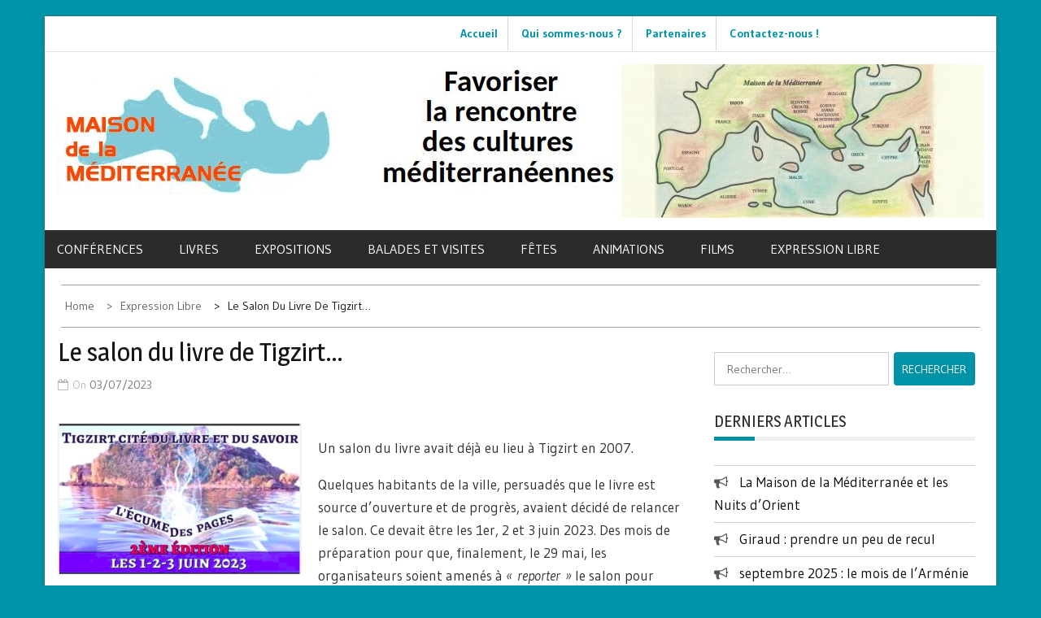

--- FILE ---
content_type: text/html; charset=UTF-8
request_url: https://www.maisondelamediterraneedijon.fr/le-salon-du-livre-de-tigzirt/
body_size: 14889
content:
    <!DOCTYPE html>
    <html lang="fr-FR">



<head>

	        <meta charset="UTF-8">
        <meta name='viewport' content='width=device-width, initial-scale=1.0, maximum-scale=1.0'/>
        <link rel="profile" href="http://gmpg.org/xfn/11">
        <link rel="pingback" href="">
<title>Le salon du livre de Tigzirt&#8230; &#8211; Maison de la Méditerranée</title>
        <style type="text/css">
        /*=====COLOR OPTION=====*/

        /*Color*/
        /*----------------------------------*/
        /*background color*/ 
                  
          body{
            background-color: #ffffff;
          }
                    section.wrapper-slider .slide-pager .cycle-pager-active,
            section.wrapper-slider .slide-pager .cycle-pager-active:visited,
            section.wrapper-slider .slide-pager .cycle-pager-active:hover,
            section.wrapper-slider .slide-pager .cycle-pager-active:focus,
            section.wrapper-slider .slide-pager .cycle-pager-active:active,
            .title-divider,
            .title-divider:visited,
            .block-overlay-hover,
            .block-overlay-hover:visited,
            #gmaptoggle,
            #gmaptoggle:visited,
            .evision-back-to-top,
            .evision-back-to-top:visited,
            .search-form .search-submit,
            .search-form .search-submit:visited,
            .widget_calendar tbody a,
            .widget_calendar tbody a:visited,
            .wrap-portfolio .button.is-checked,
            .button.button-outline:hover, 
            .button.button-outline:focus, 
            .button.button-outline:active,
            .radius-thumb-holder,
            header.wrapper.top-header .controls,
            .radius-thumb-holder:before,
            .radius-thumb-holder:hover:before, 
            .radius-thumb-holder:focus:before, 
            .radius-thumb-holder:active:before,
            #pbCloseBtn:hover:before,
            .slide-pager .cycle-pager-active, 
            .slick-dots .slick-active button,
            .slide-pager span:hover,
            .featurepost .latestpost-footer .moredetail a,
            .featurepost .latestpost-footer .moredetail a:visited,
            #load-wrap,
            .back-tonav,
            .back-tonav:visited,
            .wrap-service .box-container .box-inner:hover .box-content, 
            .wrap-service .box-container .box-inner:focus .box-content,
            .search-holder .search-bg.search-open form,
            .top-header .timer,
            .nav-buttons,
            .widget .widgettitle:after,
            .widget .widget-title:after,
            .widget input.search-submit,
            .widget .search-form .search-submit,
            .widget .search-form .search-submit:focus,
            .main-navigation.sec-main-navigation ul li.current_page_item:before,
            .comments-area input[type="submit"],
            .slider-controls a i,
            .tabs-menu li.current,
            .read-more-text a,            
            .tagcloud a:hover{
              background-color: #2f93cd;
            }

            .widget-title,
            .widgettitle,
            .wrapper-slider,
            .flip-container .front,
            .flip-container .back {
              border-color: #2f93cd; 
            }

            @media screen and (min-width: 768px){
            .main-navigation .current_page_item > a:after,
            .main-navigation .current-menu-item > a:after,
            .main-navigation .current_page_ancestor > a:after,
            .main-navigation li.active > a:after,
            .main-navigation li.active > a:after,
            .main-navigation li.active > a:after,
            .main-navigation li.current_page_parent a:after {
                background-color: #2f93cd;
              }
            }

            .latestpost-footer .moredetail a,
            .latestpost-footer .moredetail a:visited,
            h1 a:hover, h2 a:hover, h3 a:hover, h4 a:hover, h5 a:hover, h6 a:hover,
            .posted-on a:hover, .date a:hover, .cat-links a:hover, .tags-links a:hover, .author a:hover, .comments-link a:hover,
            .edit-link a:hover,
            .edit-link a:focus,            
            .widget li a:hover, .widget li a:focus, .widget li a:active, .widget li a:visited:hover, .widget li a:visited:focus, .widget li a:visited:active,
            .main-navigation a:hover, .main-navigation a:focus, .main-navigation a:active, .main-navigation a:visited:hover, .main-navigation a:visited:focus, .main-navigation a:visited:active,
            .site-branding h1 a:hover,
            .site-branding p a:hover,
            .newslite-top-menu ul li a:hover,
            .top-header .noticebar .ticker .slide-item a:hover,
            h2.user-title a span,
            .page-inner-title .entry-header a:hover, .page-inner-title .entry-header a:focus, .page-inner-title .entry-header a:active, .page-inner-title .entry-header a:visited:hover, .page-inner-title .entry-header a:visited:focus, .page-inner-title .entry-header a:visited:active, .page-inner-title .entry-header time:hover, .page-inner-title .entry-header time:focus, .page-inner-title .entry-header time:active, .page-inner-title .entry-header time:visited:hover, .page-inner-title .entry-header time:visited:focus, .page-inner-title .entry-header time:visited:active,
            .wrap-breadcrumb a:hover, .wrap-breadcrumb a:focus, .wrap-breadcrumb a:active,
            body.blog .content-start article:hover h2 a,
            .popular:hover i,
            .comment:hover i,
            .recent:hover i{
              color: #2f93cd !important;
            }
                    /*Site identity / logo & tagline*/
            .site-header .wrapper-site-identity .site-branding .site-title a,
            .site-header .wrapper-site-identity .site-title a:visited,
            .site-header .wrapper-site-identity .site-branding .site-description,
            .page-inner-title .entry-header time {
              color: #313131;
            }
         
        /*Primary*/
          html, body, p, button, input, select, textarea, pre, code, kbd, tt, var, samp , .main-navigation a, search-input-holder .search-field,
          .widget{
          font-family: 'Gudea'; /*Lato*/
          }
         
          /*Site identity / logo & tagline*/
          .site-header .wrapper-site-identity .site-title a, .site-header .wrapper-site-identity .site-description {
          font-family: 'Roboto'; /*Lato*/
          }
         
          /*Title*/
          h1, h1 a,
          h2, h2 a,
          h3, h3 a,
          h4, h4 a,
          h5, h5 a,
          h6, h6 a,
          .widget-title h2,
          .widget-title,
          .news-content a{
            font-family: 'Magra'; /*Lato*/
          }
                </style>
    <meta name='robots' content='max-image-preview:large' />
	<style>img:is([sizes="auto" i], [sizes^="auto," i]) { contain-intrinsic-size: 3000px 1500px }</style>
	<link rel='dns-prefetch' href='//fonts.googleapis.com' />
<link rel="alternate" type="application/rss+xml" title="Maison de la Méditerranée &raquo; Flux" href="https://www.maisondelamediterraneedijon.fr/feed/" />
<link rel="alternate" type="application/rss+xml" title="Maison de la Méditerranée &raquo; Flux des commentaires" href="https://www.maisondelamediterraneedijon.fr/comments/feed/" />
<link rel="alternate" type="application/rss+xml" title="Maison de la Méditerranée &raquo; Le salon du livre de Tigzirt&#8230; Flux des commentaires" href="https://www.maisondelamediterraneedijon.fr/le-salon-du-livre-de-tigzirt/feed/" />
<script type="text/javascript">
/* <![CDATA[ */
window._wpemojiSettings = {"baseUrl":"https:\/\/s.w.org\/images\/core\/emoji\/16.0.1\/72x72\/","ext":".png","svgUrl":"https:\/\/s.w.org\/images\/core\/emoji\/16.0.1\/svg\/","svgExt":".svg","source":{"concatemoji":"https:\/\/www.maisondelamediterraneedijon.fr\/wp-includes\/js\/wp-emoji-release.min.js?ver=6.8.3"}};
/*! This file is auto-generated */
!function(s,n){var o,i,e;function c(e){try{var t={supportTests:e,timestamp:(new Date).valueOf()};sessionStorage.setItem(o,JSON.stringify(t))}catch(e){}}function p(e,t,n){e.clearRect(0,0,e.canvas.width,e.canvas.height),e.fillText(t,0,0);var t=new Uint32Array(e.getImageData(0,0,e.canvas.width,e.canvas.height).data),a=(e.clearRect(0,0,e.canvas.width,e.canvas.height),e.fillText(n,0,0),new Uint32Array(e.getImageData(0,0,e.canvas.width,e.canvas.height).data));return t.every(function(e,t){return e===a[t]})}function u(e,t){e.clearRect(0,0,e.canvas.width,e.canvas.height),e.fillText(t,0,0);for(var n=e.getImageData(16,16,1,1),a=0;a<n.data.length;a++)if(0!==n.data[a])return!1;return!0}function f(e,t,n,a){switch(t){case"flag":return n(e,"\ud83c\udff3\ufe0f\u200d\u26a7\ufe0f","\ud83c\udff3\ufe0f\u200b\u26a7\ufe0f")?!1:!n(e,"\ud83c\udde8\ud83c\uddf6","\ud83c\udde8\u200b\ud83c\uddf6")&&!n(e,"\ud83c\udff4\udb40\udc67\udb40\udc62\udb40\udc65\udb40\udc6e\udb40\udc67\udb40\udc7f","\ud83c\udff4\u200b\udb40\udc67\u200b\udb40\udc62\u200b\udb40\udc65\u200b\udb40\udc6e\u200b\udb40\udc67\u200b\udb40\udc7f");case"emoji":return!a(e,"\ud83e\udedf")}return!1}function g(e,t,n,a){var r="undefined"!=typeof WorkerGlobalScope&&self instanceof WorkerGlobalScope?new OffscreenCanvas(300,150):s.createElement("canvas"),o=r.getContext("2d",{willReadFrequently:!0}),i=(o.textBaseline="top",o.font="600 32px Arial",{});return e.forEach(function(e){i[e]=t(o,e,n,a)}),i}function t(e){var t=s.createElement("script");t.src=e,t.defer=!0,s.head.appendChild(t)}"undefined"!=typeof Promise&&(o="wpEmojiSettingsSupports",i=["flag","emoji"],n.supports={everything:!0,everythingExceptFlag:!0},e=new Promise(function(e){s.addEventListener("DOMContentLoaded",e,{once:!0})}),new Promise(function(t){var n=function(){try{var e=JSON.parse(sessionStorage.getItem(o));if("object"==typeof e&&"number"==typeof e.timestamp&&(new Date).valueOf()<e.timestamp+604800&&"object"==typeof e.supportTests)return e.supportTests}catch(e){}return null}();if(!n){if("undefined"!=typeof Worker&&"undefined"!=typeof OffscreenCanvas&&"undefined"!=typeof URL&&URL.createObjectURL&&"undefined"!=typeof Blob)try{var e="postMessage("+g.toString()+"("+[JSON.stringify(i),f.toString(),p.toString(),u.toString()].join(",")+"));",a=new Blob([e],{type:"text/javascript"}),r=new Worker(URL.createObjectURL(a),{name:"wpTestEmojiSupports"});return void(r.onmessage=function(e){c(n=e.data),r.terminate(),t(n)})}catch(e){}c(n=g(i,f,p,u))}t(n)}).then(function(e){for(var t in e)n.supports[t]=e[t],n.supports.everything=n.supports.everything&&n.supports[t],"flag"!==t&&(n.supports.everythingExceptFlag=n.supports.everythingExceptFlag&&n.supports[t]);n.supports.everythingExceptFlag=n.supports.everythingExceptFlag&&!n.supports.flag,n.DOMReady=!1,n.readyCallback=function(){n.DOMReady=!0}}).then(function(){return e}).then(function(){var e;n.supports.everything||(n.readyCallback(),(e=n.source||{}).concatemoji?t(e.concatemoji):e.wpemoji&&e.twemoji&&(t(e.twemoji),t(e.wpemoji)))}))}((window,document),window._wpemojiSettings);
/* ]]> */
</script>
<style id='wp-emoji-styles-inline-css' type='text/css'>

	img.wp-smiley, img.emoji {
		display: inline !important;
		border: none !important;
		box-shadow: none !important;
		height: 1em !important;
		width: 1em !important;
		margin: 0 0.07em !important;
		vertical-align: -0.1em !important;
		background: none !important;
		padding: 0 !important;
	}
</style>
<link rel='stylesheet' id='wp-block-library-css' href='https://www.maisondelamediterraneedijon.fr/wp-includes/css/dist/block-library/style.min.css?ver=6.8.3' type='text/css' media='all' />
<style id='wp-block-library-theme-inline-css' type='text/css'>
.wp-block-audio :where(figcaption){color:#555;font-size:13px;text-align:center}.is-dark-theme .wp-block-audio :where(figcaption){color:#ffffffa6}.wp-block-audio{margin:0 0 1em}.wp-block-code{border:1px solid #ccc;border-radius:4px;font-family:Menlo,Consolas,monaco,monospace;padding:.8em 1em}.wp-block-embed :where(figcaption){color:#555;font-size:13px;text-align:center}.is-dark-theme .wp-block-embed :where(figcaption){color:#ffffffa6}.wp-block-embed{margin:0 0 1em}.blocks-gallery-caption{color:#555;font-size:13px;text-align:center}.is-dark-theme .blocks-gallery-caption{color:#ffffffa6}:root :where(.wp-block-image figcaption){color:#555;font-size:13px;text-align:center}.is-dark-theme :root :where(.wp-block-image figcaption){color:#ffffffa6}.wp-block-image{margin:0 0 1em}.wp-block-pullquote{border-bottom:4px solid;border-top:4px solid;color:currentColor;margin-bottom:1.75em}.wp-block-pullquote cite,.wp-block-pullquote footer,.wp-block-pullquote__citation{color:currentColor;font-size:.8125em;font-style:normal;text-transform:uppercase}.wp-block-quote{border-left:.25em solid;margin:0 0 1.75em;padding-left:1em}.wp-block-quote cite,.wp-block-quote footer{color:currentColor;font-size:.8125em;font-style:normal;position:relative}.wp-block-quote:where(.has-text-align-right){border-left:none;border-right:.25em solid;padding-left:0;padding-right:1em}.wp-block-quote:where(.has-text-align-center){border:none;padding-left:0}.wp-block-quote.is-large,.wp-block-quote.is-style-large,.wp-block-quote:where(.is-style-plain){border:none}.wp-block-search .wp-block-search__label{font-weight:700}.wp-block-search__button{border:1px solid #ccc;padding:.375em .625em}:where(.wp-block-group.has-background){padding:1.25em 2.375em}.wp-block-separator.has-css-opacity{opacity:.4}.wp-block-separator{border:none;border-bottom:2px solid;margin-left:auto;margin-right:auto}.wp-block-separator.has-alpha-channel-opacity{opacity:1}.wp-block-separator:not(.is-style-wide):not(.is-style-dots){width:100px}.wp-block-separator.has-background:not(.is-style-dots){border-bottom:none;height:1px}.wp-block-separator.has-background:not(.is-style-wide):not(.is-style-dots){height:2px}.wp-block-table{margin:0 0 1em}.wp-block-table td,.wp-block-table th{word-break:normal}.wp-block-table :where(figcaption){color:#555;font-size:13px;text-align:center}.is-dark-theme .wp-block-table :where(figcaption){color:#ffffffa6}.wp-block-video :where(figcaption){color:#555;font-size:13px;text-align:center}.is-dark-theme .wp-block-video :where(figcaption){color:#ffffffa6}.wp-block-video{margin:0 0 1em}:root :where(.wp-block-template-part.has-background){margin-bottom:0;margin-top:0;padding:1.25em 2.375em}
</style>
<style id='classic-theme-styles-inline-css' type='text/css'>
/*! This file is auto-generated */
.wp-block-button__link{color:#fff;background-color:#32373c;border-radius:9999px;box-shadow:none;text-decoration:none;padding:calc(.667em + 2px) calc(1.333em + 2px);font-size:1.125em}.wp-block-file__button{background:#32373c;color:#fff;text-decoration:none}
</style>
<style id='global-styles-inline-css' type='text/css'>
:root{--wp--preset--aspect-ratio--square: 1;--wp--preset--aspect-ratio--4-3: 4/3;--wp--preset--aspect-ratio--3-4: 3/4;--wp--preset--aspect-ratio--3-2: 3/2;--wp--preset--aspect-ratio--2-3: 2/3;--wp--preset--aspect-ratio--16-9: 16/9;--wp--preset--aspect-ratio--9-16: 9/16;--wp--preset--color--black: #000000;--wp--preset--color--cyan-bluish-gray: #abb8c3;--wp--preset--color--white: #ffffff;--wp--preset--color--pale-pink: #f78da7;--wp--preset--color--vivid-red: #cf2e2e;--wp--preset--color--luminous-vivid-orange: #ff6900;--wp--preset--color--luminous-vivid-amber: #fcb900;--wp--preset--color--light-green-cyan: #7bdcb5;--wp--preset--color--vivid-green-cyan: #00d084;--wp--preset--color--pale-cyan-blue: #8ed1fc;--wp--preset--color--vivid-cyan-blue: #0693e3;--wp--preset--color--vivid-purple: #9b51e0;--wp--preset--gradient--vivid-cyan-blue-to-vivid-purple: linear-gradient(135deg,rgba(6,147,227,1) 0%,rgb(155,81,224) 100%);--wp--preset--gradient--light-green-cyan-to-vivid-green-cyan: linear-gradient(135deg,rgb(122,220,180) 0%,rgb(0,208,130) 100%);--wp--preset--gradient--luminous-vivid-amber-to-luminous-vivid-orange: linear-gradient(135deg,rgba(252,185,0,1) 0%,rgba(255,105,0,1) 100%);--wp--preset--gradient--luminous-vivid-orange-to-vivid-red: linear-gradient(135deg,rgba(255,105,0,1) 0%,rgb(207,46,46) 100%);--wp--preset--gradient--very-light-gray-to-cyan-bluish-gray: linear-gradient(135deg,rgb(238,238,238) 0%,rgb(169,184,195) 100%);--wp--preset--gradient--cool-to-warm-spectrum: linear-gradient(135deg,rgb(74,234,220) 0%,rgb(151,120,209) 20%,rgb(207,42,186) 40%,rgb(238,44,130) 60%,rgb(251,105,98) 80%,rgb(254,248,76) 100%);--wp--preset--gradient--blush-light-purple: linear-gradient(135deg,rgb(255,206,236) 0%,rgb(152,150,240) 100%);--wp--preset--gradient--blush-bordeaux: linear-gradient(135deg,rgb(254,205,165) 0%,rgb(254,45,45) 50%,rgb(107,0,62) 100%);--wp--preset--gradient--luminous-dusk: linear-gradient(135deg,rgb(255,203,112) 0%,rgb(199,81,192) 50%,rgb(65,88,208) 100%);--wp--preset--gradient--pale-ocean: linear-gradient(135deg,rgb(255,245,203) 0%,rgb(182,227,212) 50%,rgb(51,167,181) 100%);--wp--preset--gradient--electric-grass: linear-gradient(135deg,rgb(202,248,128) 0%,rgb(113,206,126) 100%);--wp--preset--gradient--midnight: linear-gradient(135deg,rgb(2,3,129) 0%,rgb(40,116,252) 100%);--wp--preset--font-size--small: 13px;--wp--preset--font-size--medium: 20px;--wp--preset--font-size--large: 36px;--wp--preset--font-size--x-large: 42px;--wp--preset--spacing--20: 0.44rem;--wp--preset--spacing--30: 0.67rem;--wp--preset--spacing--40: 1rem;--wp--preset--spacing--50: 1.5rem;--wp--preset--spacing--60: 2.25rem;--wp--preset--spacing--70: 3.38rem;--wp--preset--spacing--80: 5.06rem;--wp--preset--shadow--natural: 6px 6px 9px rgba(0, 0, 0, 0.2);--wp--preset--shadow--deep: 12px 12px 50px rgba(0, 0, 0, 0.4);--wp--preset--shadow--sharp: 6px 6px 0px rgba(0, 0, 0, 0.2);--wp--preset--shadow--outlined: 6px 6px 0px -3px rgba(255, 255, 255, 1), 6px 6px rgba(0, 0, 0, 1);--wp--preset--shadow--crisp: 6px 6px 0px rgba(0, 0, 0, 1);}:where(.is-layout-flex){gap: 0.5em;}:where(.is-layout-grid){gap: 0.5em;}body .is-layout-flex{display: flex;}.is-layout-flex{flex-wrap: wrap;align-items: center;}.is-layout-flex > :is(*, div){margin: 0;}body .is-layout-grid{display: grid;}.is-layout-grid > :is(*, div){margin: 0;}:where(.wp-block-columns.is-layout-flex){gap: 2em;}:where(.wp-block-columns.is-layout-grid){gap: 2em;}:where(.wp-block-post-template.is-layout-flex){gap: 1.25em;}:where(.wp-block-post-template.is-layout-grid){gap: 1.25em;}.has-black-color{color: var(--wp--preset--color--black) !important;}.has-cyan-bluish-gray-color{color: var(--wp--preset--color--cyan-bluish-gray) !important;}.has-white-color{color: var(--wp--preset--color--white) !important;}.has-pale-pink-color{color: var(--wp--preset--color--pale-pink) !important;}.has-vivid-red-color{color: var(--wp--preset--color--vivid-red) !important;}.has-luminous-vivid-orange-color{color: var(--wp--preset--color--luminous-vivid-orange) !important;}.has-luminous-vivid-amber-color{color: var(--wp--preset--color--luminous-vivid-amber) !important;}.has-light-green-cyan-color{color: var(--wp--preset--color--light-green-cyan) !important;}.has-vivid-green-cyan-color{color: var(--wp--preset--color--vivid-green-cyan) !important;}.has-pale-cyan-blue-color{color: var(--wp--preset--color--pale-cyan-blue) !important;}.has-vivid-cyan-blue-color{color: var(--wp--preset--color--vivid-cyan-blue) !important;}.has-vivid-purple-color{color: var(--wp--preset--color--vivid-purple) !important;}.has-black-background-color{background-color: var(--wp--preset--color--black) !important;}.has-cyan-bluish-gray-background-color{background-color: var(--wp--preset--color--cyan-bluish-gray) !important;}.has-white-background-color{background-color: var(--wp--preset--color--white) !important;}.has-pale-pink-background-color{background-color: var(--wp--preset--color--pale-pink) !important;}.has-vivid-red-background-color{background-color: var(--wp--preset--color--vivid-red) !important;}.has-luminous-vivid-orange-background-color{background-color: var(--wp--preset--color--luminous-vivid-orange) !important;}.has-luminous-vivid-amber-background-color{background-color: var(--wp--preset--color--luminous-vivid-amber) !important;}.has-light-green-cyan-background-color{background-color: var(--wp--preset--color--light-green-cyan) !important;}.has-vivid-green-cyan-background-color{background-color: var(--wp--preset--color--vivid-green-cyan) !important;}.has-pale-cyan-blue-background-color{background-color: var(--wp--preset--color--pale-cyan-blue) !important;}.has-vivid-cyan-blue-background-color{background-color: var(--wp--preset--color--vivid-cyan-blue) !important;}.has-vivid-purple-background-color{background-color: var(--wp--preset--color--vivid-purple) !important;}.has-black-border-color{border-color: var(--wp--preset--color--black) !important;}.has-cyan-bluish-gray-border-color{border-color: var(--wp--preset--color--cyan-bluish-gray) !important;}.has-white-border-color{border-color: var(--wp--preset--color--white) !important;}.has-pale-pink-border-color{border-color: var(--wp--preset--color--pale-pink) !important;}.has-vivid-red-border-color{border-color: var(--wp--preset--color--vivid-red) !important;}.has-luminous-vivid-orange-border-color{border-color: var(--wp--preset--color--luminous-vivid-orange) !important;}.has-luminous-vivid-amber-border-color{border-color: var(--wp--preset--color--luminous-vivid-amber) !important;}.has-light-green-cyan-border-color{border-color: var(--wp--preset--color--light-green-cyan) !important;}.has-vivid-green-cyan-border-color{border-color: var(--wp--preset--color--vivid-green-cyan) !important;}.has-pale-cyan-blue-border-color{border-color: var(--wp--preset--color--pale-cyan-blue) !important;}.has-vivid-cyan-blue-border-color{border-color: var(--wp--preset--color--vivid-cyan-blue) !important;}.has-vivid-purple-border-color{border-color: var(--wp--preset--color--vivid-purple) !important;}.has-vivid-cyan-blue-to-vivid-purple-gradient-background{background: var(--wp--preset--gradient--vivid-cyan-blue-to-vivid-purple) !important;}.has-light-green-cyan-to-vivid-green-cyan-gradient-background{background: var(--wp--preset--gradient--light-green-cyan-to-vivid-green-cyan) !important;}.has-luminous-vivid-amber-to-luminous-vivid-orange-gradient-background{background: var(--wp--preset--gradient--luminous-vivid-amber-to-luminous-vivid-orange) !important;}.has-luminous-vivid-orange-to-vivid-red-gradient-background{background: var(--wp--preset--gradient--luminous-vivid-orange-to-vivid-red) !important;}.has-very-light-gray-to-cyan-bluish-gray-gradient-background{background: var(--wp--preset--gradient--very-light-gray-to-cyan-bluish-gray) !important;}.has-cool-to-warm-spectrum-gradient-background{background: var(--wp--preset--gradient--cool-to-warm-spectrum) !important;}.has-blush-light-purple-gradient-background{background: var(--wp--preset--gradient--blush-light-purple) !important;}.has-blush-bordeaux-gradient-background{background: var(--wp--preset--gradient--blush-bordeaux) !important;}.has-luminous-dusk-gradient-background{background: var(--wp--preset--gradient--luminous-dusk) !important;}.has-pale-ocean-gradient-background{background: var(--wp--preset--gradient--pale-ocean) !important;}.has-electric-grass-gradient-background{background: var(--wp--preset--gradient--electric-grass) !important;}.has-midnight-gradient-background{background: var(--wp--preset--gradient--midnight) !important;}.has-small-font-size{font-size: var(--wp--preset--font-size--small) !important;}.has-medium-font-size{font-size: var(--wp--preset--font-size--medium) !important;}.has-large-font-size{font-size: var(--wp--preset--font-size--large) !important;}.has-x-large-font-size{font-size: var(--wp--preset--font-size--x-large) !important;}
:where(.wp-block-post-template.is-layout-flex){gap: 1.25em;}:where(.wp-block-post-template.is-layout-grid){gap: 1.25em;}
:where(.wp-block-columns.is-layout-flex){gap: 2em;}:where(.wp-block-columns.is-layout-grid){gap: 2em;}
:root :where(.wp-block-pullquote){font-size: 1.5em;line-height: 1.6;}
</style>
<link rel='stylesheet' id='contact-form-7-css' href='https://www.maisondelamediterraneedijon.fr/wp-content/plugins/contact-form-7/includes/css/styles.css?ver=6.1.4' type='text/css' media='all' />
<link rel='stylesheet' id='parent-style-css' href='https://www.maisondelamediterraneedijon.fr/wp-content/themes/newslite/style.css?ver=6.8.3' type='text/css' media='all' />
<link rel='stylesheet' id='slick-css-css' href='https://www.maisondelamediterraneedijon.fr/wp-content/themes/newslite/assets/frameworks/slick/slick.css?ver=3.4.0' type='text/css' media='all' />
<link rel='stylesheet' id='newslite-style-css' href='https://www.maisondelamediterraneedijon.fr/wp-content/themes/newslite-child/style.css?ver=6.8.3' type='text/css' media='all' />
<link rel='stylesheet' id='newslite-google-fonts-css' href='https://fonts.googleapis.com/css?family=Gudea%3A400%2C400i%2C700%7CMagra%3A400%2C700%7CRoboto&#038;ver=6.8.3' type='text/css' media='all' />
<link rel='stylesheet' id='widget-css' href='https://www.maisondelamediterraneedijon.fr/wp-content/themes/newslite/inc/widgets/new-widgets/assets/widget.css?ver=6.8.3' type='text/css' media='all' />
<script type="text/javascript" src="https://www.maisondelamediterraneedijon.fr/wp-includes/js/jquery/jquery.min.js?ver=3.7.1" id="jquery-core-js"></script>
<script type="text/javascript" src="https://www.maisondelamediterraneedijon.fr/wp-includes/js/jquery/jquery-migrate.min.js?ver=3.4.1" id="jquery-migrate-js"></script>
<link rel="https://api.w.org/" href="https://www.maisondelamediterraneedijon.fr/wp-json/" /><link rel="alternate" title="JSON" type="application/json" href="https://www.maisondelamediterraneedijon.fr/wp-json/wp/v2/posts/2530" /><link rel="EditURI" type="application/rsd+xml" title="RSD" href="https://www.maisondelamediterraneedijon.fr/xmlrpc.php?rsd" />
<meta name="generator" content="WordPress 6.8.3" />
<link rel="canonical" href="https://www.maisondelamediterraneedijon.fr/le-salon-du-livre-de-tigzirt/" />
<link rel='shortlink' href='https://www.maisondelamediterraneedijon.fr/?p=2530' />
		<!-- Custom Logo: hide header text -->
		<style id="custom-logo-css" type="text/css">
			.site-title, .site-description {
				position: absolute;
				clip-path: inset(50%);
			}
		</style>
		<link rel="alternate" title="oEmbed (JSON)" type="application/json+oembed" href="https://www.maisondelamediterraneedijon.fr/wp-json/oembed/1.0/embed?url=https%3A%2F%2Fwww.maisondelamediterraneedijon.fr%2Fle-salon-du-livre-de-tigzirt%2F" />
<link rel="alternate" title="oEmbed (XML)" type="text/xml+oembed" href="https://www.maisondelamediterraneedijon.fr/wp-json/oembed/1.0/embed?url=https%3A%2F%2Fwww.maisondelamediterraneedijon.fr%2Fle-salon-du-livre-de-tigzirt%2F&#038;format=xml" />
<link rel="icon" href="https://www.maisondelamediterraneedijon.fr/wp-content/uploads/2023/01/cropped-favicon-32x32.gif" sizes="32x32" />
<link rel="icon" href="https://www.maisondelamediterraneedijon.fr/wp-content/uploads/2023/01/cropped-favicon-192x192.gif" sizes="192x192" />
<link rel="apple-touch-icon" href="https://www.maisondelamediterraneedijon.fr/wp-content/uploads/2023/01/cropped-favicon-180x180.gif" />
<meta name="msapplication-TileImage" content="https://www.maisondelamediterraneedijon.fr/wp-content/uploads/2023/01/cropped-favicon-270x270.gif" />
		<style type="text/css" id="wp-custom-css">
			/*
Theme Name: newslite-child 
Theme URI: https://www.maisondelamediterraneedijon.fr/newslite-child/ 
Description: Thème enfant basé sur newslite 
Author: Emmanuelle Martin 
Author URI: https://www.maisondelamediterraneedijon.fr/
Template: newslite 
Version: 1.0.0 License: GNU General Public License v2 or later 
License URI: http://www.gnu.org/licenses/gpl-2.0.html 
Tags: eduter 
Text Domain: newslite-child 
*/


a{
	color :#0093A8;
}
a:active, a:hover {
		color :#0093A8;
}
body {
	background-color:#0093A8;
}

section.wrapper-slider .slide-pager .cycle-pager-active, section.wrapper-slider .slide-pager .cycle-pager-active:visited, section.wrapper-slider .slide-pager .cycle-pager-active:hover, section.wrapper-slider .slide-pager .cycle-pager-active:focus, section.wrapper-slider .slide-pager .cycle-pager-active:active, .title-divider, .title-divider:visited, .block-overlay-hover, .block-overlay-hover:visited, #gmaptoggle, #gmaptoggle:visited, .evision-back-to-top, .evision-back-to-top:visited, .search-form .search-submit, .search-form .search-submit:visited, .widget_calendar tbody a, .widget_calendar tbody a:visited, .wrap-portfolio .button.is-checked, .button.button-outline:hover, .button.button-outline:focus, .button.button-outline:active, .radius-thumb-holder, header.wrapper.top-header .controls, .radius-thumb-holder::before, .radius-thumb-holder:hover::before, .radius-thumb-holder:focus::before, .radius-thumb-holder:active::before, #pbCloseBtn:hover::before, .slide-pager .cycle-pager-active, .slick-dots .slick-active button, .slide-pager span:hover, .featurepost .latestpost-footer .moredetail a, .featurepost .latestpost-footer .moredetail a:visited, #load-wrap, .back-tonav, .back-tonav:visited, .wrap-service .box-container .box-inner:hover .box-content, .wrap-service .box-container .box-inner:focus .box-content, .search-holder .search-bg.search-open form, .top-header .timer, .nav-buttons, .widget .widgettitle::after, .widget .widget-title::after, .widget input.search-submit, .widget .search-form .search-submit, .widget .search-form .search-submit:focus, .main-navigation.sec-main-navigation ul li.current_page_item::before, .comments-area input[type="submit"], .slider-controls a i, .tabs-menu li.current, .read-more-text a, .tagcloud a:hover {
	background-color:#0093A8;
}
.entry-title a, .nav-links .nav-previous a, .nav-links .nav-next a {
  text-transform:none !important;
}

.search article.hentry .entry-title, .page article.hentry .entry-title, .entry-title .blog article.hentry, .entry-title .archive article.hentry, .entry-title .single article.hentry {
  font-size: 2.5em;
  margin: 0.5em 0; /**/
}

 /*  */
.date-social a{
	font-weight:bold;
}    

.wrapper .wrapper-site-identity {
  padding:15px;
} 
/*
.site-info {
	font-size:14px;
} */
  .ads-section .header-right {
    width:790px;
  }
#menu-menu-footer li{
	display:inline;
	border:none;

}
#menu-menu-footer {
	margin:0
}
/*
.site-footer {
	display:none;
}      */
.footer-widget ul a::before {
    content: "";
    padding-right: 20px;
}
.evision-back-to-top {
	background:#000;
}

.read-more-text a {
  color: transparent;
	font-size: 0;
	padding: 20px 10px 10px 10px;
}


.read-more-text a::after {
	content: "Lire la suite  \f101";
  font-family: 'Gudea',      fontAwesome;
	color:#fff;
	padding: 20px 10px;
  font-size: 17px;
}
span.byline {
	display:none;
}
.single .byline, .group-blog .byline {
	display: none;
}
.ai1ec-allday-badge, .ai1ec-agenda-widget-view .ai1ec-month, .ai1ec-agenda-view .ai1ec-month {
  background:#0093a8;
}
.main-navigation a, .main-navigation a:visited  {
     padding: 10px 40px 10px 0;
}
 /*
.tagcloud  {
    width: 20%;
    float: right;
    margin-right: 40px;
    margin-top: 20px;
    padding: 10px;
    border: 1px solid #2581AA;
}       */
 /*  */ 
.tagcloud a {
  background:none;
  color:#000;
}      
.tagcloud a:hover,
.tagcloud a:focus {
  color:#fff;
  padding:2px 4px;
}


.post-image {
  background:#fff !important;
}
@media screen and (min-width: 820px) {
.image-full {
	max-width:350px;
	float:left;
}
}		</style>
		
</head>

<body class="wp-singular post-template-default single single-post postid-2530 single-format-standard wp-custom-logo wp-embed-responsive wp-theme-newslite wp-child-theme-newslite-child evision-right-sidebar non-alternate">
    <div id="page" class="site clearfix container">
    <a class="skip-link screen-reader-text" href="#content">Skip to content</a>
   
        <div id="preloader">
          <div id="status">&nbsp;</div>
        </div>
        <div class="date-social container "> <!-- newslite top bar -->     
              <!-- news lite current date -->

        <div class="col-md-5 col-sm-4 newsticker">
             
        </div> <!-- news lite news ticker -->

        <div class="col-md-5 col-xs-12 col-sm-5 newslite-top-menu pad0r">
        <i class="fa fa-bars top-nav-mobile"></i>
          <div class="menu-outils-container"><ul id="secondary-menu" class="secondary-menu"><li id="menu-item-23" class="menu-item menu-item-type-custom menu-item-object-custom menu-item-home menu-item-23"><a href="http://www.maisondelamediterraneedijon.fr">Accueil</a></li>
<li id="menu-item-26" class="menu-item menu-item-type-post_type menu-item-object-page menu-item-26"><a href="https://www.maisondelamediterraneedijon.fr/about/">Qui sommes-nous ?</a></li>
<li id="menu-item-25" class="menu-item menu-item-type-post_type menu-item-object-page menu-item-25"><a href="https://www.maisondelamediterraneedijon.fr/partenaires/">Partenaires</a></li>
<li id="menu-item-24" class="menu-item menu-item-type-post_type menu-item-object-page menu-item-24"><a href="https://www.maisondelamediterraneedijon.fr/contactez-nous/">Contactez-nous !</a></li>
</ul></div>        </div>
        <!-- newslite top menu -->        
    </div>
<header id="masthead" class="wrapper wrap-head site-header">
   <div class="wrapper wrapper-site-identity">
      <div class="container">
         <div class="row">
            <div class="col-xs-12 col-sm-12 col-md-4 pad0r">
               <div class="site-branding">
                                    <p class="site-title"><a href="https://www.maisondelamediterraneedijon.fr/" rel="home">Maison de la Méditerranée</a></p>
                                    <p class="site-description">associons nos cultures</p>
                                    <a href="https://www.maisondelamediterraneedijon.fr/" class="custom-logo-link" rel="home"><img width="338" height="150" src="https://www.maisondelamediterraneedijon.fr/wp-content/uploads/2018/03/cropped-logo4.jpg" class="custom-logo" alt="Maison de la Méditerranée" decoding="async" fetchpriority="high" srcset="https://www.maisondelamediterraneedijon.fr/wp-content/uploads/2018/03/cropped-logo4.jpg 338w, https://www.maisondelamediterraneedijon.fr/wp-content/uploads/2018/03/cropped-logo4-300x133.jpg 300w" sizes="(max-width: 338px) 100vw, 338px" /></a>               </div>
               <!-- .site-branding -->
            </div>
                        <div class="col-xs-12 col-sm-12 col-md-8 pad0r">
               <div class="ads-section header-right">
                  <a href= "#">
                  <img src="https://www.maisondelamediterraneedijon.fr/wp-content/uploads/2021/03/carte-MM-V3-2-2.jpg">
                  </a>
               </div>
            </div>
                     </div>
      </div>
   </div>
</header>
<!-- #masthead -->
<nav class="wrapper wrap-nav">
   <div class="container">
      <div class="wrap-inner">
         <div class="sec-menu">
            <nav id="sec-site-navigation" class="main-navigation sec-main-navigation" role="navigation" aria-label="secondary-menu">
               <div class="menu-menu-container"><ul id="primary-menu" class="primary-menu"><li id="menu-item-9" class="menu-item menu-item-type-taxonomy menu-item-object-category menu-item-9"><a href="https://www.maisondelamediterraneedijon.fr/category/conferences/">Conférences</a></li>
<li id="menu-item-145" class="menu-item menu-item-type-taxonomy menu-item-object-category menu-item-145"><a href="https://www.maisondelamediterraneedijon.fr/category/livres/">Livres</a></li>
<li id="menu-item-11" class="menu-item menu-item-type-taxonomy menu-item-object-category menu-item-11"><a href="https://www.maisondelamediterraneedijon.fr/category/expositions/">Expositions</a></li>
<li id="menu-item-12" class="menu-item menu-item-type-taxonomy menu-item-object-category menu-item-12"><a href="https://www.maisondelamediterraneedijon.fr/category/balades-et-visites/">Balades et visites</a></li>
<li id="menu-item-13" class="menu-item menu-item-type-taxonomy menu-item-object-category menu-item-13"><a href="https://www.maisondelamediterraneedijon.fr/category/fetes/">Fêtes</a></li>
<li id="menu-item-243" class="menu-item menu-item-type-taxonomy menu-item-object-category menu-item-243"><a href="https://www.maisondelamediterraneedijon.fr/category/animations/">Animations</a></li>
<li id="menu-item-394" class="menu-item menu-item-type-taxonomy menu-item-object-category menu-item-394"><a href="https://www.maisondelamediterraneedijon.fr/category/films/">Films</a></li>
<li id="menu-item-1161" class="menu-item menu-item-type-taxonomy menu-item-object-category current-post-ancestor current-menu-parent current-post-parent menu-item-1161"><a href="https://www.maisondelamediterraneedijon.fr/category/expression-libre/">Expression libre</a></li>
</ul></div>            </nav>
            <!-- #site-navigation -->
            <div class="nav-holder">
               <button id="sec-menu-toggle" class="menu-toggle" aria-controls="secondary-menu" aria-expanded="false"><span class="fa fa-bars"></span></button>
               <div id="sec-site-header-menu" class="site-header-menu">
                  <div class="container">
                     <div class="row">
                        <div class="col-xs-12 col-sm-12 col-md-12">
                           <button id="mobile-menu-toggle-close" class="menu-toggle" aria-controls="secondary-menu"><span class="fa fa-close"></span></button>
                        </div>
                        <div class="col-xs-12 col-sm-12 col-md-12 newslite-main-nav">
                           <nav id="sec-site-navigation-mobile" class="main-navigation sec-main-navigation" role="navigation" aria-label="secondary-menu">
                              <div class="menu-menu-container"><ul id="primary-menu-mobile" class="primary-menu"><li class="menu-item menu-item-type-taxonomy menu-item-object-category menu-item-9"><a href="https://www.maisondelamediterraneedijon.fr/category/conferences/">Conférences</a></li>
<li class="menu-item menu-item-type-taxonomy menu-item-object-category menu-item-145"><a href="https://www.maisondelamediterraneedijon.fr/category/livres/">Livres</a></li>
<li class="menu-item menu-item-type-taxonomy menu-item-object-category menu-item-11"><a href="https://www.maisondelamediterraneedijon.fr/category/expositions/">Expositions</a></li>
<li class="menu-item menu-item-type-taxonomy menu-item-object-category menu-item-12"><a href="https://www.maisondelamediterraneedijon.fr/category/balades-et-visites/">Balades et visites</a></li>
<li class="menu-item menu-item-type-taxonomy menu-item-object-category menu-item-13"><a href="https://www.maisondelamediterraneedijon.fr/category/fetes/">Fêtes</a></li>
<li class="menu-item menu-item-type-taxonomy menu-item-object-category menu-item-243"><a href="https://www.maisondelamediterraneedijon.fr/category/animations/">Animations</a></li>
<li class="menu-item menu-item-type-taxonomy menu-item-object-category menu-item-394"><a href="https://www.maisondelamediterraneedijon.fr/category/films/">Films</a></li>
<li class="menu-item menu-item-type-taxonomy menu-item-object-category current-post-ancestor current-menu-parent current-post-parent menu-item-1161"><a href="https://www.maisondelamediterraneedijon.fr/category/expression-libre/">Expression libre</a></li>
</ul></div>                           </nav>
                           <!-- #site-navigation -->
                        </div>
                     </div>
                  </div>
               </div>
               <!-- site-header-menu -->
            </div>
         </div>
                  <div class="nav-buttons col-md-1">
                     </div>
                                       
      </div>
      <div class="search-form-nav" id="top-search">
         <form role="search" method="get" class="search-form" action="https://www.maisondelamediterraneedijon.fr/">
				<label>
					<span class="screen-reader-text">Rechercher :</span>
					<input type="search" class="search-field" placeholder="Rechercher…" value="" name="s" />
				</label>
				<input type="submit" class="search-submit" value="Rechercher" />
			</form>      </div>
   </div>
</nav>
<section class="wrapper">
<div id="content" class="site-content">
<div id="breadcrumb" class="wrapper wrap-breadcrumb"><div class="container"><div role="navigation" aria-label="Breadcrumbs" class="breadcrumb-trail breadcrumbs" itemprop="breadcrumb"><ul class="trail-items" itemscope itemtype="http://schema.org/BreadcrumbList"><meta name="numberOfItems" content="3" /><meta name="itemListOrder" content="Ascending" /><li itemprop="itemListElement" itemscope itemtype="http://schema.org/ListItem" class="trail-item trail-begin"><a href="https://www.maisondelamediterraneedijon.fr" rel="home"><span itemprop="name">Home</span></a><meta itemprop="position" content="1" /></li><li itemprop="itemListElement" itemscope itemtype="http://schema.org/ListItem" class="trail-item"><a href="https://www.maisondelamediterraneedijon.fr/category/expression-libre/"><span itemprop="name">Expression libre</span></a><meta itemprop="position" content="2" /></li><li itemprop="itemListElement" itemscope itemtype="http://schema.org/ListItem" class="trail-item trail-end"><span itemprop="name">Le salon du livre de Tigzirt&#8230;</span><meta itemprop="position" content="3" /></li></ul></div></div><!-- .container --></div><!-- #breadcrumb -->

	<div id="primary" class="content-area">
		<main id="main" class="site-main" role="main">

		<div class="wrapper page-inner-title">
	<div class="container">
	    <div class="row">
	        <div class="col-md-12 col-sm-12 col-xs-12">
				<header class="entry-header">
					<div class="inner-banner-overlay">
												<h1 class="entry-title">Le salon du livre de Tigzirt&#8230;</h1>													<header class="entry-header">
								<div class="entry-meta entry-inner">
									<span class="posted-on">On <a href="https://www.maisondelamediterraneedijon.fr/2023/07/03/" rel="bookmark"><time class="entry-date published updated" datetime="2023-07-03T17:56:18+02:00">03/07/2023</time></a></span><span class="byline"> By <span class="author vcard"><a class="url fn n" href="https://www.maisondelamediterraneedijon.fr/author/admin/">admin</a></span></span>								</div><!-- .entry-meta -->
							</header><!-- .entry-header -->
											</div>
				</header><!-- .entry-header -->
	        </div>
	    </div>
	</div>
</div>
	<div class="entry-content">
		<div class='image-left'><img width="300" height="187" src="https://www.maisondelamediterraneedijon.fr/wp-content/uploads/2023/07/Capture-du-2023-07-03-17-22-02-300x187.png" class="attachment-medium size-medium wp-post-image" alt="" decoding="async" srcset="https://www.maisondelamediterraneedijon.fr/wp-content/uploads/2023/07/Capture-du-2023-07-03-17-22-02-300x187.png 300w, https://www.maisondelamediterraneedijon.fr/wp-content/uploads/2023/07/Capture-du-2023-07-03-17-22-02.png 480w" sizes="(max-width: 300px) 100vw, 300px" /></div>
		<p>Un salon du livre avait déjà eu lieu à Tigzirt en 2007.</p>
<p>Quelques habitants de la ville, persuadés que le livre est source d&rsquo;ouverture et de progrès, avaient décidé de relancer le salon. Ce devait être les 1er, 2 et 3 juin 2023. Des mois de préparation pour que, finalement, le 29 mai, les organisateurs soient amenés à <em>« reporter »</em> le salon pour&nbsp; <em>« des raisons de conditions météorologiques défavorables et autres soucis ».</em></p>
<p>Bref, il s&rsquo;agit clairement d&rsquo;une interdiction de nature politique.</p>
<p><a href="https://www.lesoirdalgerie.com/ici-mieux-que-la-bas/tigzirt-sans-djaout-77255">N&rsquo;hésitez pas à lire l&rsquo;article courageux, et drôle, publié par « Le Soir d&rsquo;Algérie ».</a></p>
			</div><!-- .entry-content -->

	<footer class="entry-footer">
		<span class="cat-links">Categories : <a href="https://www.maisondelamediterraneedijon.fr/category/expression-libre/" rel="category tag">Expression libre</a></span><span class="tags-links">Tags : <a href="https://www.maisondelamediterraneedijon.fr/tag/algerie/" rel="tag">Algérie</a><a href="https://www.maisondelamediterraneedijon.fr/tag/livre/" rel="tag">Livre</a></span>	</footer><!-- .entry-footer -->
</article><!-- #post-## -->


	<nav class="navigation post-navigation" aria-label="Publications">
		<h2 class="screen-reader-text">Navigation de l’article</h2>
		<div class="nav-links"><div class="nav-previous"><a href="https://www.maisondelamediterraneedijon.fr/le-11-juin-sortie-a-autun/" rel="prev"><span class="post-navi" aria-hidden="true">PREVIOUS POST</span> <span class="screen-reader-text">Previous post:</span> <span class="post-title">Le 11 juin, sortie à Autun</span></a></div><div class="nav-next"><a href="https://www.maisondelamediterraneedijon.fr/pierre-lindowna-nous-a-quittes/" rel="next"><span class="post-navi" aria-hidden="true">NEXT POST</span> <span class="screen-reader-text">Next post:</span> <span class="post-title">Pierre Lindowna nous a quittés</span></a></div></div>
	</nav>
		</main><!-- #main -->
	</div><!-- #primary -->


<aside id="secondary" class="widget-area" role="complementary">
	<section id="search-2" class="widget widget_search"><form role="search" method="get" class="search-form" action="https://www.maisondelamediterraneedijon.fr/">
				<label>
					<span class="screen-reader-text">Rechercher :</span>
					<input type="search" class="search-field" placeholder="Rechercher…" value="" name="s" />
				</label>
				<input type="submit" class="search-submit" value="Rechercher" />
			</form></section>
		<section id="recent-posts-2" class="widget widget_recent_entries">
		<h2 class="widget-title">Derniers articles</h2>
		<ul>
											<li>
					<a href="https://www.maisondelamediterraneedijon.fr/la-maison-de-la-mediterranee-et-les-nuits-dorient/">La Maison de la Méditerranée et les Nuits d&rsquo;Orient</a>
									</li>
											<li>
					<a href="https://www.maisondelamediterraneedijon.fr/giraud-prendre-un-peu-de-recul/">Giraud : prendre un peu de recul</a>
									</li>
											<li>
					<a href="https://www.maisondelamediterraneedijon.fr/septembre-2025-le-mois-de-larmenie/">septembre 2025 : le mois de l&rsquo;Arménie</a>
									</li>
											<li>
					<a href="https://www.maisondelamediterraneedijon.fr/deces-de-jean-marie-jehl/">Décès de Jean-Marie Jehl</a>
									</li>
											<li>
					<a href="https://www.maisondelamediterraneedijon.fr/fetes-de-quartiers-dijonnais/">Fêtes de quartiers dijonnais</a>
									</li>
					</ul>

		</section><section id="tag_cloud-3" class="widget widget_tag_cloud"><h2 class="widget-title">Mots clés</h2><div class="tagcloud"><a href="https://www.maisondelamediterraneedijon.fr/tag/albanie/" class="tag-cloud-link tag-link-70 tag-link-position-1" style="font-size: 10.184397163121pt;" aria-label="Albanie (4 éléments)">Albanie</a>
<a href="https://www.maisondelamediterraneedijon.fr/tag/algerie/" class="tag-cloud-link tag-link-11 tag-link-position-2" style="font-size: 22pt;" aria-label="Algérie (76 éléments)">Algérie</a>
<a href="https://www.maisondelamediterraneedijon.fr/tag/andalousie/" class="tag-cloud-link tag-link-14 tag-link-position-3" style="font-size: 9.1914893617021pt;" aria-label="Andalousie (3 éléments)">Andalousie</a>
<a href="https://www.maisondelamediterraneedijon.fr/tag/arbre/" class="tag-cloud-link tag-link-44 tag-link-position-4" style="font-size: 12.170212765957pt;" aria-label="Arbre (7 éléments)">Arbre</a>
<a href="https://www.maisondelamediterraneedijon.fr/tag/armenie/" class="tag-cloud-link tag-link-52 tag-link-position-5" style="font-size: 12.666666666667pt;" aria-label="Arménie (8 éléments)">Arménie</a>
<a href="https://www.maisondelamediterraneedijon.fr/tag/art/" class="tag-cloud-link tag-link-65 tag-link-position-6" style="font-size: 12.666666666667pt;" aria-label="Art (8 éléments)">Art</a>
<a href="https://www.maisondelamediterraneedijon.fr/tag/berbere/" class="tag-cloud-link tag-link-18 tag-link-position-7" style="font-size: 9.1914893617021pt;" aria-label="Berbère (3 éléments)">Berbère</a>
<a href="https://www.maisondelamediterraneedijon.fr/tag/dijon/" class="tag-cloud-link tag-link-22 tag-link-position-8" style="font-size: 13.957446808511pt;" aria-label="Dijon (11 éléments)">Dijon</a>
<a href="https://www.maisondelamediterraneedijon.fr/tag/espagne/" class="tag-cloud-link tag-link-82 tag-link-position-9" style="font-size: 14.255319148936pt;" aria-label="Espagne (12 éléments)">Espagne</a>
<a href="https://www.maisondelamediterraneedijon.fr/tag/femmes/" class="tag-cloud-link tag-link-86 tag-link-position-10" style="font-size: 12.666666666667pt;" aria-label="femmes (8 éléments)">femmes</a>
<a href="https://www.maisondelamediterraneedijon.fr/tag/film/" class="tag-cloud-link tag-link-10 tag-link-position-11" style="font-size: 12.170212765957pt;" aria-label="Film (7 éléments)">Film</a>
<a href="https://www.maisondelamediterraneedijon.fr/tag/france/" class="tag-cloud-link tag-link-33 tag-link-position-12" style="font-size: 14.255319148936pt;" aria-label="France (12 éléments)">France</a>
<a href="https://www.maisondelamediterraneedijon.fr/tag/fruits/" class="tag-cloud-link tag-link-30 tag-link-position-13" style="font-size: 10.978723404255pt;" aria-label="Fruits (5 éléments)">Fruits</a>
<a href="https://www.maisondelamediterraneedijon.fr/tag/fete/" class="tag-cloud-link tag-link-17 tag-link-position-14" style="font-size: 15.744680851064pt;" aria-label="Fête (17 éléments)">Fête</a>
<a href="https://www.maisondelamediterraneedijon.fr/tag/grece/" class="tag-cloud-link tag-link-64 tag-link-position-15" style="font-size: 13.163120567376pt;" aria-label="Grèce (9 éléments)">Grèce</a>
<a href="https://www.maisondelamediterraneedijon.fr/tag/guerre/" class="tag-cloud-link tag-link-23 tag-link-position-16" style="font-size: 18.326241134752pt;" aria-label="Guerre (32 éléments)">Guerre</a>
<a href="https://www.maisondelamediterraneedijon.fr/tag/histoire/" class="tag-cloud-link tag-link-66 tag-link-position-17" style="font-size: 19.31914893617pt;" aria-label="Histoire (41 éléments)">Histoire</a>
<a href="https://www.maisondelamediterraneedijon.fr/tag/identite/" class="tag-cloud-link tag-link-56 tag-link-position-18" style="font-size: 10.184397163121pt;" aria-label="Identité (4 éléments)">Identité</a>
<a href="https://www.maisondelamediterraneedijon.fr/tag/immigration/" class="tag-cloud-link tag-link-29 tag-link-position-19" style="font-size: 15.446808510638pt;" aria-label="Immigration (16 éléments)">Immigration</a>
<a href="https://www.maisondelamediterraneedijon.fr/tag/iran/" class="tag-cloud-link tag-link-134 tag-link-position-20" style="font-size: 10.184397163121pt;" aria-label="Iran (4 éléments)">Iran</a>
<a href="https://www.maisondelamediterraneedijon.fr/tag/italie/" class="tag-cloud-link tag-link-91 tag-link-position-21" style="font-size: 12.666666666667pt;" aria-label="Italie (8 éléments)">Italie</a>
<a href="https://www.maisondelamediterraneedijon.fr/tag/jeunes/" class="tag-cloud-link tag-link-15 tag-link-position-22" style="font-size: 9.1914893617021pt;" aria-label="Jeunes (3 éléments)">Jeunes</a>
<a href="https://www.maisondelamediterraneedijon.fr/tag/kabylie/" class="tag-cloud-link tag-link-58 tag-link-position-23" style="font-size: 12.666666666667pt;" aria-label="Kabylie (8 éléments)">Kabylie</a>
<a href="https://www.maisondelamediterraneedijon.fr/tag/langues/" class="tag-cloud-link tag-link-49 tag-link-position-24" style="font-size: 10.978723404255pt;" aria-label="Langues (5 éléments)">Langues</a>
<a href="https://www.maisondelamediterraneedijon.fr/tag/liban/" class="tag-cloud-link tag-link-104 tag-link-position-25" style="font-size: 8pt;" aria-label="Liban (2 éléments)">Liban</a>
<a href="https://www.maisondelamediterraneedijon.fr/tag/libye/" class="tag-cloud-link tag-link-77 tag-link-position-26" style="font-size: 10.184397163121pt;" aria-label="Libye (4 éléments)">Libye</a>
<a href="https://www.maisondelamediterraneedijon.fr/tag/livre/" class="tag-cloud-link tag-link-80 tag-link-position-27" style="font-size: 17.631205673759pt;" aria-label="Livre (27 éléments)">Livre</a>
<a href="https://www.maisondelamediterraneedijon.fr/tag/maghreb/" class="tag-cloud-link tag-link-50 tag-link-position-28" style="font-size: 14.255319148936pt;" aria-label="Maghreb (12 éléments)">Maghreb</a>
<a href="https://www.maisondelamediterraneedijon.fr/tag/maroc/" class="tag-cloud-link tag-link-28 tag-link-position-29" style="font-size: 16.340425531915pt;" aria-label="Maroc (20 éléments)">Maroc</a>
<a href="https://www.maisondelamediterraneedijon.fr/tag/memoires/" class="tag-cloud-link tag-link-21 tag-link-position-30" style="font-size: 15.943262411348pt;" aria-label="Mémoires (18 éléments)">Mémoires</a>
<a href="https://www.maisondelamediterraneedijon.fr/tag/oiseaux/" class="tag-cloud-link tag-link-57 tag-link-position-31" style="font-size: 10.978723404255pt;" aria-label="Oiseaux (5 éléments)">Oiseaux</a>
<a href="https://www.maisondelamediterraneedijon.fr/tag/orient/" class="tag-cloud-link tag-link-43 tag-link-position-32" style="font-size: 14.255319148936pt;" aria-label="Orient (12 éléments)">Orient</a>
<a href="https://www.maisondelamediterraneedijon.fr/tag/palestine/" class="tag-cloud-link tag-link-47 tag-link-position-33" style="font-size: 13.957446808511pt;" aria-label="Palestine (11 éléments)">Palestine</a>
<a href="https://www.maisondelamediterraneedijon.fr/tag/photos/" class="tag-cloud-link tag-link-51 tag-link-position-34" style="font-size: 11.673758865248pt;" aria-label="Photos (6 éléments)">Photos</a>
<a href="https://www.maisondelamediterraneedijon.fr/tag/portugal/" class="tag-cloud-link tag-link-78 tag-link-position-35" style="font-size: 9.1914893617021pt;" aria-label="Portugal (3 éléments)">Portugal</a>
<a href="https://www.maisondelamediterraneedijon.fr/tag/proche-orient/" class="tag-cloud-link tag-link-74 tag-link-position-36" style="font-size: 16.936170212766pt;" aria-label="Proche-Orient (23 éléments)">Proche-Orient</a>
<a href="https://www.maisondelamediterraneedijon.fr/tag/racisme/" class="tag-cloud-link tag-link-55 tag-link-position-37" style="font-size: 13.163120567376pt;" aria-label="Racisme (9 éléments)">Racisme</a>
<a href="https://www.maisondelamediterraneedijon.fr/tag/reconciliation/" class="tag-cloud-link tag-link-61 tag-link-position-38" style="font-size: 10.184397163121pt;" aria-label="Reconciliation (4 éléments)">Reconciliation</a>
<a href="https://www.maisondelamediterraneedijon.fr/tag/sante/" class="tag-cloud-link tag-link-79 tag-link-position-39" style="font-size: 9.1914893617021pt;" aria-label="Santé (3 éléments)">Santé</a>
<a href="https://www.maisondelamediterraneedijon.fr/tag/soufisme/" class="tag-cloud-link tag-link-107 tag-link-position-40" style="font-size: 8pt;" aria-label="soufisme (2 éléments)">soufisme</a>
<a href="https://www.maisondelamediterraneedijon.fr/tag/syrie/" class="tag-cloud-link tag-link-62 tag-link-position-41" style="font-size: 10.184397163121pt;" aria-label="Syrie (4 éléments)">Syrie</a>
<a href="https://www.maisondelamediterraneedijon.fr/tag/tunisie/" class="tag-cloud-link tag-link-63 tag-link-position-42" style="font-size: 13.163120567376pt;" aria-label="Tunisie (9 éléments)">Tunisie</a>
<a href="https://www.maisondelamediterraneedijon.fr/tag/turquie/" class="tag-cloud-link tag-link-41 tag-link-position-43" style="font-size: 13.560283687943pt;" aria-label="Turquie (10 éléments)">Turquie</a>
<a href="https://www.maisondelamediterraneedijon.fr/tag/voyage/" class="tag-cloud-link tag-link-46 tag-link-position-44" style="font-size: 14.652482269504pt;" aria-label="Voyage (13 éléments)">Voyage</a>
<a href="https://www.maisondelamediterraneedijon.fr/tag/ecrivain/" class="tag-cloud-link tag-link-39 tag-link-position-45" style="font-size: 15.148936170213pt;" aria-label="Écrivain (15 éléments)">Écrivain</a></div>
</section></aside><!-- #secondary -->
        </div><!-- #content -->
    </div>
    </section>
        <!-- *****************************************
             Footer section starts
    ****************************************** -->
    <footer class=" container wrapper wrap-footer">
     
        <!-- footer site info -->
        <section id="colophon" class="wrapper site-footer" role="contentinfo">
            <div class="container">
                <div class="row">
                    <div class="xs-12 col-sm-12 col-md-12">
                        <div class="site-info">
                            Copyright &copy; All right reserved.                                                            <span class="sep"> | </span>
                                Theme: Newslite by <a href="http://evisionthemes.com/" target = "_blank" rel="designer">eVisionThemes </a>                                                        </div><!-- .site-info -->
                    </div>                   
                </div>
            </div>
        </section><!-- #colophon -->     

    </footer><!-- #colophon -->
    <!-- *****************************************
             Footer section ends
    ****************************************** -->
                    <a id="gotop" class="evision-back-to-top" href="#page"><i class="fa fa-angle-up"></i></a>
            </div><!-- #page -->
    <script type="speculationrules">
{"prefetch":[{"source":"document","where":{"and":[{"href_matches":"\/*"},{"not":{"href_matches":["\/wp-*.php","\/wp-admin\/*","\/wp-content\/uploads\/*","\/wp-content\/*","\/wp-content\/plugins\/*","\/wp-content\/themes\/newslite-child\/*","\/wp-content\/themes\/newslite\/*","\/*\\?(.+)"]}},{"not":{"selector_matches":"a[rel~=\"nofollow\"]"}},{"not":{"selector_matches":".no-prefetch, .no-prefetch a"}}]},"eagerness":"conservative"}]}
</script>
<script type="text/javascript" src="https://www.maisondelamediterraneedijon.fr/wp-includes/js/dist/hooks.min.js?ver=4d63a3d491d11ffd8ac6" id="wp-hooks-js"></script>
<script type="text/javascript" src="https://www.maisondelamediterraneedijon.fr/wp-includes/js/dist/i18n.min.js?ver=5e580eb46a90c2b997e6" id="wp-i18n-js"></script>
<script type="text/javascript" id="wp-i18n-js-after">
/* <![CDATA[ */
wp.i18n.setLocaleData( { 'text direction\u0004ltr': [ 'ltr' ] } );
/* ]]> */
</script>
<script type="text/javascript" src="https://www.maisondelamediterraneedijon.fr/wp-content/plugins/contact-form-7/includes/swv/js/index.js?ver=6.1.4" id="swv-js"></script>
<script type="text/javascript" id="contact-form-7-js-translations">
/* <![CDATA[ */
( function( domain, translations ) {
	var localeData = translations.locale_data[ domain ] || translations.locale_data.messages;
	localeData[""].domain = domain;
	wp.i18n.setLocaleData( localeData, domain );
} )( "contact-form-7", {"translation-revision-date":"2025-02-06 12:02:14+0000","generator":"GlotPress\/4.0.1","domain":"messages","locale_data":{"messages":{"":{"domain":"messages","plural-forms":"nplurals=2; plural=n > 1;","lang":"fr"},"This contact form is placed in the wrong place.":["Ce formulaire de contact est plac\u00e9 dans un mauvais endroit."],"Error:":["Erreur\u00a0:"]}},"comment":{"reference":"includes\/js\/index.js"}} );
/* ]]> */
</script>
<script type="text/javascript" id="contact-form-7-js-before">
/* <![CDATA[ */
var wpcf7 = {
    "api": {
        "root": "https:\/\/www.maisondelamediterraneedijon.fr\/wp-json\/",
        "namespace": "contact-form-7\/v1"
    }
};
/* ]]> */
</script>
<script type="text/javascript" src="https://www.maisondelamediterraneedijon.fr/wp-content/plugins/contact-form-7/includes/js/index.js?ver=6.1.4" id="contact-form-7-js"></script>
<script type="text/javascript" src="https://www.maisondelamediterraneedijon.fr/wp-content/themes/newslite/assets/js/modernizr.min.js?ver=2.8.3" id="jquery-modernizr-js"></script>
<script type="text/javascript" src="https://www.maisondelamediterraneedijon.fr/wp-content/themes/newslite/assets/frameworks/jquery.easing/jquery.easing.js?ver=0.3.6" id="jquery-easing-js"></script>
<script type="text/javascript" src="https://www.maisondelamediterraneedijon.fr/wp-content/themes/newslite/assets/frameworks/waypoints/jquery.waypoints.min.js?ver=4.0.0" id="jquery-waypoints-js"></script>
<script type="text/javascript" src="https://www.maisondelamediterraneedijon.fr/wp-content/themes/newslite/assets/frameworks/slick/slick.js?ver=6.8.3" id="jquery-slick-js"></script>
<script type="text/javascript" src="https://www.maisondelamediterraneedijon.fr/wp-content/themes/newslite/assets/js/evision-custom.js?ver=6.8.3" id="newslite-custom-js-js"></script>
<script type="text/javascript" src="https://www.maisondelamediterraneedijon.fr/wp-content/themes/newslite/js/skip-link-focus-fix.js?ver=20151215" id="newslite-skip-link-focus-fix-js"></script>
</body>
</html>

--- FILE ---
content_type: text/css
request_url: https://www.maisondelamediterraneedijon.fr/wp-content/themes/newslite-child/style.css?ver=6.8.3
body_size: 1479
content:
/*
Theme Name: newslite-child 
Theme URI: https://www.maisondelamediterraneedijon.fr/newslite-child/ 
Description: Thème enfant basé sur newslite 
Author: Emmanuelle Martin 
Author URI: https://www.maisondelamediterraneedijon.fr/
Template: newslite 
Version: 1.0.0 License: GNU General Public License v2 or later 
License URI: http://www.gnu.org/licenses/gpl-2.0.html 
Tags: eduter 
Text Domain: newslite-child 
*/


a{
	color :#0093A8;
}
a:active, a:hover {
		color :#0093A8;
}
body {
	background-color:#0093A8;
}

section.wrapper-slider .slide-pager .cycle-pager-active, section.wrapper-slider .slide-pager .cycle-pager-active:visited, section.wrapper-slider .slide-pager .cycle-pager-active:hover, section.wrapper-slider .slide-pager .cycle-pager-active:focus, section.wrapper-slider .slide-pager .cycle-pager-active:active, .title-divider, .title-divider:visited, .block-overlay-hover, .block-overlay-hover:visited, #gmaptoggle, #gmaptoggle:visited, .evision-back-to-top, .evision-back-to-top:visited, .search-form .search-submit, .search-form .search-submit:visited, .widget_calendar tbody a, .widget_calendar tbody a:visited, .wrap-portfolio .button.is-checked, .button.button-outline:hover, .button.button-outline:focus, .button.button-outline:active, .radius-thumb-holder, header.wrapper.top-header .controls, .radius-thumb-holder::before, .radius-thumb-holder:hover::before, .radius-thumb-holder:focus::before, .radius-thumb-holder:active::before, #pbCloseBtn:hover::before, .slide-pager .cycle-pager-active, .slick-dots .slick-active button, .slide-pager span:hover, .featurepost .latestpost-footer .moredetail a, .featurepost .latestpost-footer .moredetail a:visited, #load-wrap, .back-tonav, .back-tonav:visited, .wrap-service .box-container .box-inner:hover .box-content, .wrap-service .box-container .box-inner:focus .box-content, .search-holder .search-bg.search-open form, .top-header .timer, .nav-buttons, .widget .widgettitle::after, .widget .widget-title::after, .widget input.search-submit, .widget .search-form .search-submit, .widget .search-form .search-submit:focus, .main-navigation.sec-main-navigation ul li.current_page_item::before, .comments-area input[type="submit"], .slider-controls a i, .tabs-menu li.current, .read-more-text a, .tagcloud a:hover {
	background-color:#0093A8;
}
.entry-title a, .nav-links .nav-previous a, .nav-links .nav-next a {
  text-transform:none !important;
}

.search article.hentry .entry-title, .page article.hentry .entry-title, .entry-title .blog article.hentry, .entry-title .archive article.hentry, .entry-title .single article.hentry {
  font-size: 2.5em;
  margin: 0.5em 0; /**/
}

 /*  */
.date-social a{
	font-weight:bold;
}    

.wrapper .wrapper-site-identity {
  padding:15px;
} 
/*
.site-info {
	font-size:14px;
} */
  .ads-section .header-right {
    width:790px;
  }
#menu-menu-footer li{
	display:inline;
	border:none;

}
#menu-menu-footer {
	margin:0
}
/*
.site-footer {
	display:none;
}      */
.footer-widget ul a::before {
    content: "";
    padding-right: 20px;
}
.evision-back-to-top {
	background:#000;
}

.read-more-text a {
  color: transparent;
	font-size: 0;
	padding: 20px 10px 10px 10px;
}


.read-more-text a::after {
	content: "Lire la suite  \f101";
  font-family: 'Gudea',      fontAwesome;
	color:#fff;
	padding: 20px 10px;
  font-size: 17px;
}
.ai1ec-allday-badge, .ai1ec-agenda-widget-view .ai1ec-month, .ai1ec-agenda-view .ai1ec-month {
  background:#0093a8;
}
.main-navigation a, .main-navigation a:visited  {
     padding: 10px 40px 10px 0;
}
 /*
.tagcloud  {
    width: 20%;
    float: right;
    margin-right: 40px;
    margin-top: 20px;
    padding: 10px;
    border: 1px solid #2581AA;
}       */
 /*  */ 
.tagcloud a {
  background:none;
  color:#000;
}      
.tagcloud a:hover,
.tagcloud a:focus {
  color:#fff;
  padding:2px 4px;
}


.post-image {
  background:#fff !important;
}